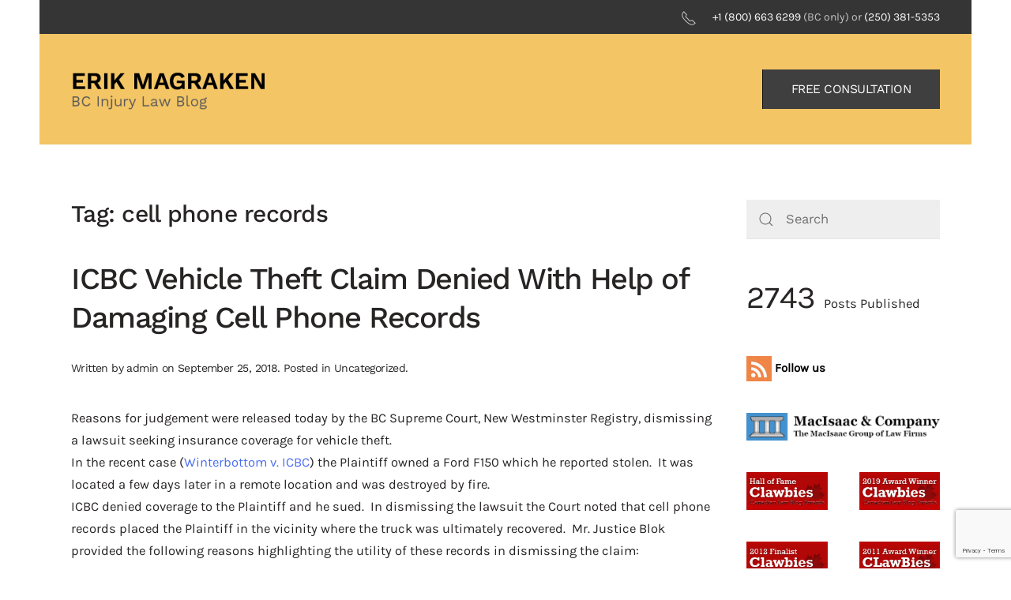

--- FILE ---
content_type: text/html; charset=utf-8
request_url: https://www.google.com/recaptcha/api2/anchor?ar=1&k=6LcOGtEUAAAAABbNy2g-JYpjb0TywV7L1WUdYulD&co=aHR0cHM6Ly9iYy1pbmp1cnktbGF3LmNvbTo0NDM.&hl=en&v=PoyoqOPhxBO7pBk68S4YbpHZ&size=invisible&anchor-ms=20000&execute-ms=30000&cb=lqts3q8q44wv
body_size: 48656
content:
<!DOCTYPE HTML><html dir="ltr" lang="en"><head><meta http-equiv="Content-Type" content="text/html; charset=UTF-8">
<meta http-equiv="X-UA-Compatible" content="IE=edge">
<title>reCAPTCHA</title>
<style type="text/css">
/* cyrillic-ext */
@font-face {
  font-family: 'Roboto';
  font-style: normal;
  font-weight: 400;
  font-stretch: 100%;
  src: url(//fonts.gstatic.com/s/roboto/v48/KFO7CnqEu92Fr1ME7kSn66aGLdTylUAMa3GUBHMdazTgWw.woff2) format('woff2');
  unicode-range: U+0460-052F, U+1C80-1C8A, U+20B4, U+2DE0-2DFF, U+A640-A69F, U+FE2E-FE2F;
}
/* cyrillic */
@font-face {
  font-family: 'Roboto';
  font-style: normal;
  font-weight: 400;
  font-stretch: 100%;
  src: url(//fonts.gstatic.com/s/roboto/v48/KFO7CnqEu92Fr1ME7kSn66aGLdTylUAMa3iUBHMdazTgWw.woff2) format('woff2');
  unicode-range: U+0301, U+0400-045F, U+0490-0491, U+04B0-04B1, U+2116;
}
/* greek-ext */
@font-face {
  font-family: 'Roboto';
  font-style: normal;
  font-weight: 400;
  font-stretch: 100%;
  src: url(//fonts.gstatic.com/s/roboto/v48/KFO7CnqEu92Fr1ME7kSn66aGLdTylUAMa3CUBHMdazTgWw.woff2) format('woff2');
  unicode-range: U+1F00-1FFF;
}
/* greek */
@font-face {
  font-family: 'Roboto';
  font-style: normal;
  font-weight: 400;
  font-stretch: 100%;
  src: url(//fonts.gstatic.com/s/roboto/v48/KFO7CnqEu92Fr1ME7kSn66aGLdTylUAMa3-UBHMdazTgWw.woff2) format('woff2');
  unicode-range: U+0370-0377, U+037A-037F, U+0384-038A, U+038C, U+038E-03A1, U+03A3-03FF;
}
/* math */
@font-face {
  font-family: 'Roboto';
  font-style: normal;
  font-weight: 400;
  font-stretch: 100%;
  src: url(//fonts.gstatic.com/s/roboto/v48/KFO7CnqEu92Fr1ME7kSn66aGLdTylUAMawCUBHMdazTgWw.woff2) format('woff2');
  unicode-range: U+0302-0303, U+0305, U+0307-0308, U+0310, U+0312, U+0315, U+031A, U+0326-0327, U+032C, U+032F-0330, U+0332-0333, U+0338, U+033A, U+0346, U+034D, U+0391-03A1, U+03A3-03A9, U+03B1-03C9, U+03D1, U+03D5-03D6, U+03F0-03F1, U+03F4-03F5, U+2016-2017, U+2034-2038, U+203C, U+2040, U+2043, U+2047, U+2050, U+2057, U+205F, U+2070-2071, U+2074-208E, U+2090-209C, U+20D0-20DC, U+20E1, U+20E5-20EF, U+2100-2112, U+2114-2115, U+2117-2121, U+2123-214F, U+2190, U+2192, U+2194-21AE, U+21B0-21E5, U+21F1-21F2, U+21F4-2211, U+2213-2214, U+2216-22FF, U+2308-230B, U+2310, U+2319, U+231C-2321, U+2336-237A, U+237C, U+2395, U+239B-23B7, U+23D0, U+23DC-23E1, U+2474-2475, U+25AF, U+25B3, U+25B7, U+25BD, U+25C1, U+25CA, U+25CC, U+25FB, U+266D-266F, U+27C0-27FF, U+2900-2AFF, U+2B0E-2B11, U+2B30-2B4C, U+2BFE, U+3030, U+FF5B, U+FF5D, U+1D400-1D7FF, U+1EE00-1EEFF;
}
/* symbols */
@font-face {
  font-family: 'Roboto';
  font-style: normal;
  font-weight: 400;
  font-stretch: 100%;
  src: url(//fonts.gstatic.com/s/roboto/v48/KFO7CnqEu92Fr1ME7kSn66aGLdTylUAMaxKUBHMdazTgWw.woff2) format('woff2');
  unicode-range: U+0001-000C, U+000E-001F, U+007F-009F, U+20DD-20E0, U+20E2-20E4, U+2150-218F, U+2190, U+2192, U+2194-2199, U+21AF, U+21E6-21F0, U+21F3, U+2218-2219, U+2299, U+22C4-22C6, U+2300-243F, U+2440-244A, U+2460-24FF, U+25A0-27BF, U+2800-28FF, U+2921-2922, U+2981, U+29BF, U+29EB, U+2B00-2BFF, U+4DC0-4DFF, U+FFF9-FFFB, U+10140-1018E, U+10190-1019C, U+101A0, U+101D0-101FD, U+102E0-102FB, U+10E60-10E7E, U+1D2C0-1D2D3, U+1D2E0-1D37F, U+1F000-1F0FF, U+1F100-1F1AD, U+1F1E6-1F1FF, U+1F30D-1F30F, U+1F315, U+1F31C, U+1F31E, U+1F320-1F32C, U+1F336, U+1F378, U+1F37D, U+1F382, U+1F393-1F39F, U+1F3A7-1F3A8, U+1F3AC-1F3AF, U+1F3C2, U+1F3C4-1F3C6, U+1F3CA-1F3CE, U+1F3D4-1F3E0, U+1F3ED, U+1F3F1-1F3F3, U+1F3F5-1F3F7, U+1F408, U+1F415, U+1F41F, U+1F426, U+1F43F, U+1F441-1F442, U+1F444, U+1F446-1F449, U+1F44C-1F44E, U+1F453, U+1F46A, U+1F47D, U+1F4A3, U+1F4B0, U+1F4B3, U+1F4B9, U+1F4BB, U+1F4BF, U+1F4C8-1F4CB, U+1F4D6, U+1F4DA, U+1F4DF, U+1F4E3-1F4E6, U+1F4EA-1F4ED, U+1F4F7, U+1F4F9-1F4FB, U+1F4FD-1F4FE, U+1F503, U+1F507-1F50B, U+1F50D, U+1F512-1F513, U+1F53E-1F54A, U+1F54F-1F5FA, U+1F610, U+1F650-1F67F, U+1F687, U+1F68D, U+1F691, U+1F694, U+1F698, U+1F6AD, U+1F6B2, U+1F6B9-1F6BA, U+1F6BC, U+1F6C6-1F6CF, U+1F6D3-1F6D7, U+1F6E0-1F6EA, U+1F6F0-1F6F3, U+1F6F7-1F6FC, U+1F700-1F7FF, U+1F800-1F80B, U+1F810-1F847, U+1F850-1F859, U+1F860-1F887, U+1F890-1F8AD, U+1F8B0-1F8BB, U+1F8C0-1F8C1, U+1F900-1F90B, U+1F93B, U+1F946, U+1F984, U+1F996, U+1F9E9, U+1FA00-1FA6F, U+1FA70-1FA7C, U+1FA80-1FA89, U+1FA8F-1FAC6, U+1FACE-1FADC, U+1FADF-1FAE9, U+1FAF0-1FAF8, U+1FB00-1FBFF;
}
/* vietnamese */
@font-face {
  font-family: 'Roboto';
  font-style: normal;
  font-weight: 400;
  font-stretch: 100%;
  src: url(//fonts.gstatic.com/s/roboto/v48/KFO7CnqEu92Fr1ME7kSn66aGLdTylUAMa3OUBHMdazTgWw.woff2) format('woff2');
  unicode-range: U+0102-0103, U+0110-0111, U+0128-0129, U+0168-0169, U+01A0-01A1, U+01AF-01B0, U+0300-0301, U+0303-0304, U+0308-0309, U+0323, U+0329, U+1EA0-1EF9, U+20AB;
}
/* latin-ext */
@font-face {
  font-family: 'Roboto';
  font-style: normal;
  font-weight: 400;
  font-stretch: 100%;
  src: url(//fonts.gstatic.com/s/roboto/v48/KFO7CnqEu92Fr1ME7kSn66aGLdTylUAMa3KUBHMdazTgWw.woff2) format('woff2');
  unicode-range: U+0100-02BA, U+02BD-02C5, U+02C7-02CC, U+02CE-02D7, U+02DD-02FF, U+0304, U+0308, U+0329, U+1D00-1DBF, U+1E00-1E9F, U+1EF2-1EFF, U+2020, U+20A0-20AB, U+20AD-20C0, U+2113, U+2C60-2C7F, U+A720-A7FF;
}
/* latin */
@font-face {
  font-family: 'Roboto';
  font-style: normal;
  font-weight: 400;
  font-stretch: 100%;
  src: url(//fonts.gstatic.com/s/roboto/v48/KFO7CnqEu92Fr1ME7kSn66aGLdTylUAMa3yUBHMdazQ.woff2) format('woff2');
  unicode-range: U+0000-00FF, U+0131, U+0152-0153, U+02BB-02BC, U+02C6, U+02DA, U+02DC, U+0304, U+0308, U+0329, U+2000-206F, U+20AC, U+2122, U+2191, U+2193, U+2212, U+2215, U+FEFF, U+FFFD;
}
/* cyrillic-ext */
@font-face {
  font-family: 'Roboto';
  font-style: normal;
  font-weight: 500;
  font-stretch: 100%;
  src: url(//fonts.gstatic.com/s/roboto/v48/KFO7CnqEu92Fr1ME7kSn66aGLdTylUAMa3GUBHMdazTgWw.woff2) format('woff2');
  unicode-range: U+0460-052F, U+1C80-1C8A, U+20B4, U+2DE0-2DFF, U+A640-A69F, U+FE2E-FE2F;
}
/* cyrillic */
@font-face {
  font-family: 'Roboto';
  font-style: normal;
  font-weight: 500;
  font-stretch: 100%;
  src: url(//fonts.gstatic.com/s/roboto/v48/KFO7CnqEu92Fr1ME7kSn66aGLdTylUAMa3iUBHMdazTgWw.woff2) format('woff2');
  unicode-range: U+0301, U+0400-045F, U+0490-0491, U+04B0-04B1, U+2116;
}
/* greek-ext */
@font-face {
  font-family: 'Roboto';
  font-style: normal;
  font-weight: 500;
  font-stretch: 100%;
  src: url(//fonts.gstatic.com/s/roboto/v48/KFO7CnqEu92Fr1ME7kSn66aGLdTylUAMa3CUBHMdazTgWw.woff2) format('woff2');
  unicode-range: U+1F00-1FFF;
}
/* greek */
@font-face {
  font-family: 'Roboto';
  font-style: normal;
  font-weight: 500;
  font-stretch: 100%;
  src: url(//fonts.gstatic.com/s/roboto/v48/KFO7CnqEu92Fr1ME7kSn66aGLdTylUAMa3-UBHMdazTgWw.woff2) format('woff2');
  unicode-range: U+0370-0377, U+037A-037F, U+0384-038A, U+038C, U+038E-03A1, U+03A3-03FF;
}
/* math */
@font-face {
  font-family: 'Roboto';
  font-style: normal;
  font-weight: 500;
  font-stretch: 100%;
  src: url(//fonts.gstatic.com/s/roboto/v48/KFO7CnqEu92Fr1ME7kSn66aGLdTylUAMawCUBHMdazTgWw.woff2) format('woff2');
  unicode-range: U+0302-0303, U+0305, U+0307-0308, U+0310, U+0312, U+0315, U+031A, U+0326-0327, U+032C, U+032F-0330, U+0332-0333, U+0338, U+033A, U+0346, U+034D, U+0391-03A1, U+03A3-03A9, U+03B1-03C9, U+03D1, U+03D5-03D6, U+03F0-03F1, U+03F4-03F5, U+2016-2017, U+2034-2038, U+203C, U+2040, U+2043, U+2047, U+2050, U+2057, U+205F, U+2070-2071, U+2074-208E, U+2090-209C, U+20D0-20DC, U+20E1, U+20E5-20EF, U+2100-2112, U+2114-2115, U+2117-2121, U+2123-214F, U+2190, U+2192, U+2194-21AE, U+21B0-21E5, U+21F1-21F2, U+21F4-2211, U+2213-2214, U+2216-22FF, U+2308-230B, U+2310, U+2319, U+231C-2321, U+2336-237A, U+237C, U+2395, U+239B-23B7, U+23D0, U+23DC-23E1, U+2474-2475, U+25AF, U+25B3, U+25B7, U+25BD, U+25C1, U+25CA, U+25CC, U+25FB, U+266D-266F, U+27C0-27FF, U+2900-2AFF, U+2B0E-2B11, U+2B30-2B4C, U+2BFE, U+3030, U+FF5B, U+FF5D, U+1D400-1D7FF, U+1EE00-1EEFF;
}
/* symbols */
@font-face {
  font-family: 'Roboto';
  font-style: normal;
  font-weight: 500;
  font-stretch: 100%;
  src: url(//fonts.gstatic.com/s/roboto/v48/KFO7CnqEu92Fr1ME7kSn66aGLdTylUAMaxKUBHMdazTgWw.woff2) format('woff2');
  unicode-range: U+0001-000C, U+000E-001F, U+007F-009F, U+20DD-20E0, U+20E2-20E4, U+2150-218F, U+2190, U+2192, U+2194-2199, U+21AF, U+21E6-21F0, U+21F3, U+2218-2219, U+2299, U+22C4-22C6, U+2300-243F, U+2440-244A, U+2460-24FF, U+25A0-27BF, U+2800-28FF, U+2921-2922, U+2981, U+29BF, U+29EB, U+2B00-2BFF, U+4DC0-4DFF, U+FFF9-FFFB, U+10140-1018E, U+10190-1019C, U+101A0, U+101D0-101FD, U+102E0-102FB, U+10E60-10E7E, U+1D2C0-1D2D3, U+1D2E0-1D37F, U+1F000-1F0FF, U+1F100-1F1AD, U+1F1E6-1F1FF, U+1F30D-1F30F, U+1F315, U+1F31C, U+1F31E, U+1F320-1F32C, U+1F336, U+1F378, U+1F37D, U+1F382, U+1F393-1F39F, U+1F3A7-1F3A8, U+1F3AC-1F3AF, U+1F3C2, U+1F3C4-1F3C6, U+1F3CA-1F3CE, U+1F3D4-1F3E0, U+1F3ED, U+1F3F1-1F3F3, U+1F3F5-1F3F7, U+1F408, U+1F415, U+1F41F, U+1F426, U+1F43F, U+1F441-1F442, U+1F444, U+1F446-1F449, U+1F44C-1F44E, U+1F453, U+1F46A, U+1F47D, U+1F4A3, U+1F4B0, U+1F4B3, U+1F4B9, U+1F4BB, U+1F4BF, U+1F4C8-1F4CB, U+1F4D6, U+1F4DA, U+1F4DF, U+1F4E3-1F4E6, U+1F4EA-1F4ED, U+1F4F7, U+1F4F9-1F4FB, U+1F4FD-1F4FE, U+1F503, U+1F507-1F50B, U+1F50D, U+1F512-1F513, U+1F53E-1F54A, U+1F54F-1F5FA, U+1F610, U+1F650-1F67F, U+1F687, U+1F68D, U+1F691, U+1F694, U+1F698, U+1F6AD, U+1F6B2, U+1F6B9-1F6BA, U+1F6BC, U+1F6C6-1F6CF, U+1F6D3-1F6D7, U+1F6E0-1F6EA, U+1F6F0-1F6F3, U+1F6F7-1F6FC, U+1F700-1F7FF, U+1F800-1F80B, U+1F810-1F847, U+1F850-1F859, U+1F860-1F887, U+1F890-1F8AD, U+1F8B0-1F8BB, U+1F8C0-1F8C1, U+1F900-1F90B, U+1F93B, U+1F946, U+1F984, U+1F996, U+1F9E9, U+1FA00-1FA6F, U+1FA70-1FA7C, U+1FA80-1FA89, U+1FA8F-1FAC6, U+1FACE-1FADC, U+1FADF-1FAE9, U+1FAF0-1FAF8, U+1FB00-1FBFF;
}
/* vietnamese */
@font-face {
  font-family: 'Roboto';
  font-style: normal;
  font-weight: 500;
  font-stretch: 100%;
  src: url(//fonts.gstatic.com/s/roboto/v48/KFO7CnqEu92Fr1ME7kSn66aGLdTylUAMa3OUBHMdazTgWw.woff2) format('woff2');
  unicode-range: U+0102-0103, U+0110-0111, U+0128-0129, U+0168-0169, U+01A0-01A1, U+01AF-01B0, U+0300-0301, U+0303-0304, U+0308-0309, U+0323, U+0329, U+1EA0-1EF9, U+20AB;
}
/* latin-ext */
@font-face {
  font-family: 'Roboto';
  font-style: normal;
  font-weight: 500;
  font-stretch: 100%;
  src: url(//fonts.gstatic.com/s/roboto/v48/KFO7CnqEu92Fr1ME7kSn66aGLdTylUAMa3KUBHMdazTgWw.woff2) format('woff2');
  unicode-range: U+0100-02BA, U+02BD-02C5, U+02C7-02CC, U+02CE-02D7, U+02DD-02FF, U+0304, U+0308, U+0329, U+1D00-1DBF, U+1E00-1E9F, U+1EF2-1EFF, U+2020, U+20A0-20AB, U+20AD-20C0, U+2113, U+2C60-2C7F, U+A720-A7FF;
}
/* latin */
@font-face {
  font-family: 'Roboto';
  font-style: normal;
  font-weight: 500;
  font-stretch: 100%;
  src: url(//fonts.gstatic.com/s/roboto/v48/KFO7CnqEu92Fr1ME7kSn66aGLdTylUAMa3yUBHMdazQ.woff2) format('woff2');
  unicode-range: U+0000-00FF, U+0131, U+0152-0153, U+02BB-02BC, U+02C6, U+02DA, U+02DC, U+0304, U+0308, U+0329, U+2000-206F, U+20AC, U+2122, U+2191, U+2193, U+2212, U+2215, U+FEFF, U+FFFD;
}
/* cyrillic-ext */
@font-face {
  font-family: 'Roboto';
  font-style: normal;
  font-weight: 900;
  font-stretch: 100%;
  src: url(//fonts.gstatic.com/s/roboto/v48/KFO7CnqEu92Fr1ME7kSn66aGLdTylUAMa3GUBHMdazTgWw.woff2) format('woff2');
  unicode-range: U+0460-052F, U+1C80-1C8A, U+20B4, U+2DE0-2DFF, U+A640-A69F, U+FE2E-FE2F;
}
/* cyrillic */
@font-face {
  font-family: 'Roboto';
  font-style: normal;
  font-weight: 900;
  font-stretch: 100%;
  src: url(//fonts.gstatic.com/s/roboto/v48/KFO7CnqEu92Fr1ME7kSn66aGLdTylUAMa3iUBHMdazTgWw.woff2) format('woff2');
  unicode-range: U+0301, U+0400-045F, U+0490-0491, U+04B0-04B1, U+2116;
}
/* greek-ext */
@font-face {
  font-family: 'Roboto';
  font-style: normal;
  font-weight: 900;
  font-stretch: 100%;
  src: url(//fonts.gstatic.com/s/roboto/v48/KFO7CnqEu92Fr1ME7kSn66aGLdTylUAMa3CUBHMdazTgWw.woff2) format('woff2');
  unicode-range: U+1F00-1FFF;
}
/* greek */
@font-face {
  font-family: 'Roboto';
  font-style: normal;
  font-weight: 900;
  font-stretch: 100%;
  src: url(//fonts.gstatic.com/s/roboto/v48/KFO7CnqEu92Fr1ME7kSn66aGLdTylUAMa3-UBHMdazTgWw.woff2) format('woff2');
  unicode-range: U+0370-0377, U+037A-037F, U+0384-038A, U+038C, U+038E-03A1, U+03A3-03FF;
}
/* math */
@font-face {
  font-family: 'Roboto';
  font-style: normal;
  font-weight: 900;
  font-stretch: 100%;
  src: url(//fonts.gstatic.com/s/roboto/v48/KFO7CnqEu92Fr1ME7kSn66aGLdTylUAMawCUBHMdazTgWw.woff2) format('woff2');
  unicode-range: U+0302-0303, U+0305, U+0307-0308, U+0310, U+0312, U+0315, U+031A, U+0326-0327, U+032C, U+032F-0330, U+0332-0333, U+0338, U+033A, U+0346, U+034D, U+0391-03A1, U+03A3-03A9, U+03B1-03C9, U+03D1, U+03D5-03D6, U+03F0-03F1, U+03F4-03F5, U+2016-2017, U+2034-2038, U+203C, U+2040, U+2043, U+2047, U+2050, U+2057, U+205F, U+2070-2071, U+2074-208E, U+2090-209C, U+20D0-20DC, U+20E1, U+20E5-20EF, U+2100-2112, U+2114-2115, U+2117-2121, U+2123-214F, U+2190, U+2192, U+2194-21AE, U+21B0-21E5, U+21F1-21F2, U+21F4-2211, U+2213-2214, U+2216-22FF, U+2308-230B, U+2310, U+2319, U+231C-2321, U+2336-237A, U+237C, U+2395, U+239B-23B7, U+23D0, U+23DC-23E1, U+2474-2475, U+25AF, U+25B3, U+25B7, U+25BD, U+25C1, U+25CA, U+25CC, U+25FB, U+266D-266F, U+27C0-27FF, U+2900-2AFF, U+2B0E-2B11, U+2B30-2B4C, U+2BFE, U+3030, U+FF5B, U+FF5D, U+1D400-1D7FF, U+1EE00-1EEFF;
}
/* symbols */
@font-face {
  font-family: 'Roboto';
  font-style: normal;
  font-weight: 900;
  font-stretch: 100%;
  src: url(//fonts.gstatic.com/s/roboto/v48/KFO7CnqEu92Fr1ME7kSn66aGLdTylUAMaxKUBHMdazTgWw.woff2) format('woff2');
  unicode-range: U+0001-000C, U+000E-001F, U+007F-009F, U+20DD-20E0, U+20E2-20E4, U+2150-218F, U+2190, U+2192, U+2194-2199, U+21AF, U+21E6-21F0, U+21F3, U+2218-2219, U+2299, U+22C4-22C6, U+2300-243F, U+2440-244A, U+2460-24FF, U+25A0-27BF, U+2800-28FF, U+2921-2922, U+2981, U+29BF, U+29EB, U+2B00-2BFF, U+4DC0-4DFF, U+FFF9-FFFB, U+10140-1018E, U+10190-1019C, U+101A0, U+101D0-101FD, U+102E0-102FB, U+10E60-10E7E, U+1D2C0-1D2D3, U+1D2E0-1D37F, U+1F000-1F0FF, U+1F100-1F1AD, U+1F1E6-1F1FF, U+1F30D-1F30F, U+1F315, U+1F31C, U+1F31E, U+1F320-1F32C, U+1F336, U+1F378, U+1F37D, U+1F382, U+1F393-1F39F, U+1F3A7-1F3A8, U+1F3AC-1F3AF, U+1F3C2, U+1F3C4-1F3C6, U+1F3CA-1F3CE, U+1F3D4-1F3E0, U+1F3ED, U+1F3F1-1F3F3, U+1F3F5-1F3F7, U+1F408, U+1F415, U+1F41F, U+1F426, U+1F43F, U+1F441-1F442, U+1F444, U+1F446-1F449, U+1F44C-1F44E, U+1F453, U+1F46A, U+1F47D, U+1F4A3, U+1F4B0, U+1F4B3, U+1F4B9, U+1F4BB, U+1F4BF, U+1F4C8-1F4CB, U+1F4D6, U+1F4DA, U+1F4DF, U+1F4E3-1F4E6, U+1F4EA-1F4ED, U+1F4F7, U+1F4F9-1F4FB, U+1F4FD-1F4FE, U+1F503, U+1F507-1F50B, U+1F50D, U+1F512-1F513, U+1F53E-1F54A, U+1F54F-1F5FA, U+1F610, U+1F650-1F67F, U+1F687, U+1F68D, U+1F691, U+1F694, U+1F698, U+1F6AD, U+1F6B2, U+1F6B9-1F6BA, U+1F6BC, U+1F6C6-1F6CF, U+1F6D3-1F6D7, U+1F6E0-1F6EA, U+1F6F0-1F6F3, U+1F6F7-1F6FC, U+1F700-1F7FF, U+1F800-1F80B, U+1F810-1F847, U+1F850-1F859, U+1F860-1F887, U+1F890-1F8AD, U+1F8B0-1F8BB, U+1F8C0-1F8C1, U+1F900-1F90B, U+1F93B, U+1F946, U+1F984, U+1F996, U+1F9E9, U+1FA00-1FA6F, U+1FA70-1FA7C, U+1FA80-1FA89, U+1FA8F-1FAC6, U+1FACE-1FADC, U+1FADF-1FAE9, U+1FAF0-1FAF8, U+1FB00-1FBFF;
}
/* vietnamese */
@font-face {
  font-family: 'Roboto';
  font-style: normal;
  font-weight: 900;
  font-stretch: 100%;
  src: url(//fonts.gstatic.com/s/roboto/v48/KFO7CnqEu92Fr1ME7kSn66aGLdTylUAMa3OUBHMdazTgWw.woff2) format('woff2');
  unicode-range: U+0102-0103, U+0110-0111, U+0128-0129, U+0168-0169, U+01A0-01A1, U+01AF-01B0, U+0300-0301, U+0303-0304, U+0308-0309, U+0323, U+0329, U+1EA0-1EF9, U+20AB;
}
/* latin-ext */
@font-face {
  font-family: 'Roboto';
  font-style: normal;
  font-weight: 900;
  font-stretch: 100%;
  src: url(//fonts.gstatic.com/s/roboto/v48/KFO7CnqEu92Fr1ME7kSn66aGLdTylUAMa3KUBHMdazTgWw.woff2) format('woff2');
  unicode-range: U+0100-02BA, U+02BD-02C5, U+02C7-02CC, U+02CE-02D7, U+02DD-02FF, U+0304, U+0308, U+0329, U+1D00-1DBF, U+1E00-1E9F, U+1EF2-1EFF, U+2020, U+20A0-20AB, U+20AD-20C0, U+2113, U+2C60-2C7F, U+A720-A7FF;
}
/* latin */
@font-face {
  font-family: 'Roboto';
  font-style: normal;
  font-weight: 900;
  font-stretch: 100%;
  src: url(//fonts.gstatic.com/s/roboto/v48/KFO7CnqEu92Fr1ME7kSn66aGLdTylUAMa3yUBHMdazQ.woff2) format('woff2');
  unicode-range: U+0000-00FF, U+0131, U+0152-0153, U+02BB-02BC, U+02C6, U+02DA, U+02DC, U+0304, U+0308, U+0329, U+2000-206F, U+20AC, U+2122, U+2191, U+2193, U+2212, U+2215, U+FEFF, U+FFFD;
}

</style>
<link rel="stylesheet" type="text/css" href="https://www.gstatic.com/recaptcha/releases/PoyoqOPhxBO7pBk68S4YbpHZ/styles__ltr.css">
<script nonce="_h3cj3sK0EuW-tOqfJ28pw" type="text/javascript">window['__recaptcha_api'] = 'https://www.google.com/recaptcha/api2/';</script>
<script type="text/javascript" src="https://www.gstatic.com/recaptcha/releases/PoyoqOPhxBO7pBk68S4YbpHZ/recaptcha__en.js" nonce="_h3cj3sK0EuW-tOqfJ28pw">
      
    </script></head>
<body><div id="rc-anchor-alert" class="rc-anchor-alert"></div>
<input type="hidden" id="recaptcha-token" value="[base64]">
<script type="text/javascript" nonce="_h3cj3sK0EuW-tOqfJ28pw">
      recaptcha.anchor.Main.init("[\x22ainput\x22,[\x22bgdata\x22,\x22\x22,\[base64]/[base64]/[base64]/[base64]/[base64]/[base64]/KGcoTywyNTMsTy5PKSxVRyhPLEMpKTpnKE8sMjUzLEMpLE8pKSxsKSksTykpfSxieT1mdW5jdGlvbihDLE8sdSxsKXtmb3IobD0odT1SKEMpLDApO08+MDtPLS0pbD1sPDw4fFooQyk7ZyhDLHUsbCl9LFVHPWZ1bmN0aW9uKEMsTyl7Qy5pLmxlbmd0aD4xMDQ/[base64]/[base64]/[base64]/[base64]/[base64]/[base64]/[base64]\\u003d\x22,\[base64]\\u003d\x22,\x22X8KCNcKPwrofw4V7wqzCqMODw7FPwqjDv8KbwqgXwobDo27CuC8OwqU0wpFXw6LDjDRUYcK/w6nDusOKeEgDTMKdw6t3w6/CrWU0wp3DosOwwrbCpcKfwp7Cq8KRLMK7wqxmwrI9wq1mw6PCvjgbw7bCvQrDil7DoBtaa8OCwp17w54TAcO+wpzDpsKVXgnCvC8TWxzCvMO7GsKnwpbDsQzCl3Eva8K/w7tuw5pKOBopw4zDiMKbccOAXMKUwoJpwrnDgUvDksKuLibDpwzCjcO+w6VhHzrDg0Nxwo4Rw6UXDlzDosOKw4h/IlHCpMK/QBLDnFwYwp7CuiLCp3XDngsowpHDuQvDrD9tEGhRw5zCjC/CqMKpaQNIQsOVDXzCt8O/w6XDmQzCncKmZ2lPw6J2wqNLXQvCjjHDncO2w4Q7w6bCqAHDgAhAwofDgwlPBHgwwo8vworDoMOQw5M2w5d+ccOMekYIPQJ+eGnCu8Kcw5APwoIDw57DhsOnOcKqb8KeO0/Cu2HDjcOffw0YKXxew4dEBW7DpcKcQ8K/[base64]/Cl1rDhMOXwrhKBcKvAHbCtCfDv8OBw5jDmsKPXSfCh8KqFT3CrnoZRMOAwo3DmcKRw5o9OVdbU03CtsKMw504QsOzKFPDtsKrUULCscO5w59cVsKJI8K8Y8KOEMKBwrRPwq7Cqh4LwodBw6vDkShUwrzCvlUnwrrDokhQFsOfwrpQw6HDnnPCtl8fwovCmcO/w77Cl8Kow6RUEWNmUkjClghZWsKRfXLDucKNfydQZcObwqk6NTkwe8OYw57Dvz/[base64]/[base64]/CmyZswpjCpMOKw55cJcOJwq/DmG0DJcK0OB3CnGHCq145wpnChMKWLA9xw7HDvwXCiMO7BcK9w7E7wpVEw54oasO/[base64]/[base64]/Co8KEwqjCmcKhw5YaZhDDrlgVw43CisKmURtLw4Yfw5NWw7zDkMKuw5vDrsO8QW5QwpQTw6FbQSrCq8K8w6QJwoJlw6lDQDTDlcKZIAEnDhzClsKXPsO3wobDtsO3SMK+w7QDMMKIwrIywpbCi8KOekhtwoEBw7NWwrEww6XDkMKjfcKTwqZHUQ/[base64]/[base64]/DrT/[base64]/[base64]/DlW3Cg3/CuSLCmsKQNsKGFsKbMsKAdxzCu1BbwrzCukAxNGFPLR7Dq03CrQPCicKQT2hAwpFewpcEw7XDjMOYQkEyw67Cg8KTwqPDhsK/wq7DlsOedwXDgDRPNcOKwozDglZWwpVlVzHCjRFjw6LCncKqdRLCg8KBZsOYw73DvwRLb8OswpnDumd+EcKJwpUqw6oTw7TDsxnCtCUDL8KFw4UFw5Y9w4wQMMOFaxrDoMKUw6EXQcKLZcK6KEPDlsK3LwU9wro/w5LCocKPUDXCn8Ove8O0IsKJZcOuWMKdOMOEwrXCvQ1EwohWRcKrBcOkw4sCw5Vwb8OVfMKMQ8O2IMKOw6kdCUjCmAbDgsOzwpfCt8Oyf8KawqbCtsOJw5EkDMK3c8K8wrEgwocsw65UwoIjwobDjsOKwoLCj01AGsKpJcKvwp5/w5PCtcOjw5pAX35swqbDmxsuCwfCnDs9EMKHwrkCwp/Cmx9MwqvDvW/DucOZwo7DrcOnw5DCu8KTwqBJWsKpD3HCqsKINcKcYMOGwp4+w4jDuFo/[base64]/DpU8oKWPDqwrCicKTwqjCr8KPw4UoXcOhf8OPwpDDjB7CvX7CqDnDvBHDgFPClcOvwqZrwqlsw6wsXR7ClsKGwrvDlsK/wqHCkE/DhcK7w5drOWwawro4w4k/[base64]/CrWLDs8KyUG3ChsOhGcO1McKkw7bCnhkvCMK7wonChsKHSsOQw7wSw7fCqUsSwoIcMsKZw47CtMKvSsO3SjnCulsuKgxGZA/[base64]/CgsOKfcOQdUXDlMOwwpFTw5U8PMOQwq7DoATCl8KmVytJwpI5wojClRDDmiTCu2Ajw6cXMjPCgcK+wrzDusKQEsOXwoLChAzDrhBLRT/CpiQKanV+woXChsOnKsKjw4Ynw7fCmUrCrcOfAV/[base64]/dsKeGMOkM8Kew6bDsVxGGcOdw5DCrwfDnsOPSBASwq3DiTYBE8OyUGvCncKZwpwfwqJFwp3DhjVrw4zDksOsw6fDkjAxwojDtMKDLl5uwr/Cg8KVVsKiwq5ZI0B/woA/wpTDinkqwrbCmWlxXDzDqQ/[base64]/DncK3w5UyQxoMQnMTwoxUw7Yhw7cNw55rKEcqBXfDgyMYwp1/wqd1w6bCicO7w7bDuyDDusK1Sw/[base64]/DqjVoecK9SxnDlsKVw7ADw6fDpsOOMsKFIzHDgg/ChERiw7nCh8Kxw5VnEl8EEsONLFLCncOwwoTDq2ZPV8OQTT7Dtmtdw5nCtsKxQznDr1B1w43CogXCtQx5GE/Crjk9GkUjb8KXwq/DvBXDl8OUfGsfwqhBwr3CoEYQIsKrAC7DghUaw7LDqX8gZMOZw7fCkwJ9cDnCk8K4SzsrcRrDukJRwqJzw7AyYH1sw6Ilc8OCYsO8MQwgU34Kw6/CocO3RTDCuwMqWHfCk31BHMKAE8OBwpU2Ylpuw4giw4/CmyXCr8K4wrdJaVrDgsKOeCHCngkiw5wrIjpLVSxDw7bCmMOAw6XCvcK4wqDDp2LCg1BsM8O4w5lBEcKWKkXCrDhDwqXDpsOMwo7DpsOtwq/DhQ7DjVzDrsOgwoZww7/[base64]/[base64]/[base64]/DjMOZwr7Di8Khwrdhw5sXJ8OeE8OTw7/Cj8Okw6LDtsKww5QVw67Dm3RbZ1J2AsOOw4Nqw77CvnzDkDzDicOkw4zDkSzCrMOrwrF2w6LCg3bCsW1Pw6dqHcKrasK6f0/DosKnwroSLsKvej8LR8Kcwrpiw6nCl3LCqcOEw4k4AnwIw6seQUhmw6N5fMORZk/Dh8KpZULDhcKaCcKXDxzCnC/Ch8Ohw7TCo8KlFz5Zw6VzwrtpK3FMG8OjTcKowofCm8KnETDDrsKQwrlYwrwfw7B3wqXDqMK5WMOew6HDu0/DmjTCpMKKG8O4Ng8Uw6zCpMKewojCkh5Sw6/CvMK6w4ALSMOnB8O7McKBaA5tQcO0w4vCl0wlYMOYTnI1Ri/CtGjDtMO1K3Vow7vDj3l7wp9bNzDDow5BwrvDhRrCkXgwOUBhw5TCm1hjTMOawocPwrLDiQkew4XCrw9qdMOhdsK9OMOYAsOzQ2DDknJHw5vCvyrDhA5US8KNw79QwpfDhcO/[base64]/DjMKiQSZVw7bDjMOhN2rDtcO1E8KhfsO9wpRrw5hSbcKvwpDDssOue8KoFQ/CvRrCo8Otw6lVwqQYw5kow6TCjF/CrFvChwPDtTjDuMKXCMOnwqvCtcK1wrrDtMOlwq3DiHJ+OsK5JFrDmDsawoTCmUhRwqVCPlHCuBbDg1HCpMOAJ8O/CMOBVcODahR/IXI1wq1YE8Kaw73Co3Iow7Zcw4LDhsK3PsKaw4N0w4jDnhDCuy8cCzPDskXCsihlw7djwrZvS2bCs8OKw5fCi8K0w4YMw7fDi8OLw6VAw6ozQ8OjCsOBF8K6ccOyw4jCjsOzw77ClsK9I0Y9AA1cwoLDtMKmKXjCi1JLKsOgNsOlw5rCvsKWOcOVQ8OrwoPDvsOZw5/[base64]/CgTMcw6DChU1Nw73DnjtPwqUEw7psDHLCjsKmDsOSw4hqwoPCisK9w7fClnjCnsOpdMK3wrPDksKAScKlwrDCh1XCm8ORNnPDs2ckUcOVwqPCicKPBSl9w6hgwqg/G38qRcOMwp7Du8K8wrHCvAvCtsOaw5R+ATXCo8KEY8KMwp/DqRcQwqbDlcONwoYrWMOOwogWQsK/KA/Cn8OKGwfDuWLCnA7DuALDjsKcw4MZw6rCtGJuE2FWw7zCmBHChzZHZmFBJsKRSsKKXCnDi8O7CjQOVzrCj3HDnsOPw7d1wpvDncKgwoY4w7oxw4bClgzDqcKhT3HCqGTCnlU7w7DDiMKjw4ViesKtw5TCp1A/[base64]/[base64]/[base64]/Ct3NOwpDDmTBfbMKkXl/[base64]/DhcKPw5VIwpJXK1FKwprDqsK+w6bCpx1ww7TDmMKwwq8AdB5zwrzDgxHCpQVLw77Dlx7DrThGw4fDqT/[base64]/d2UNVTTDrMKcwo3ClcO2NsOZCW/DvBHDjcK8VcKzw4DCuTsCBTofw6/[base64]/[base64]/DthzDmsKgCcKFAmw1wqPCqcKzwqbDhcOCw6PDocOJwqfDnsKdw4XDuUnDiTEJw490wqfDgUnDv8KRO3wBdDoIw5I0OlBDwoMgIMOuHVpXSQ/CrsKfw6PDp8KNwqRwwrdUwqlTRW/DrlDCi8KefBxjwrldRsOOa8KDwq1lfcKlwowNw6x9BxsPw6E7wowOeMOfDE7CszPCqTBGw6DDkMKpwpzCmMK/w6LDkwXDqWPDmcKbPsK+w4XCgMOQIMKSw7DCmypawqgNNcKvwopRw6tuwo/CocKEMcKuwo9TwpQEGhbDr8O3woPDnx8Fw43DgsK6FMOewo8DwoLCnlTDisKvw7TCjsKwAzjClw3DuMO4w646wofDsMKDwqtLw4MUNH3Com3DiF7Co8O4NMKpw5oLNRTCrMOlwp5ILDvDn8KNw7vDsg/CscOnwonDocOzd2p1dcKIKwXCssOYw54uKcK5w7pWwrY6w5rCtMOFVUvCu8KCCAoyS8Ofw4Qsbk9NLkfDmUPDoSkSwrIkw6VzLRdGAcO6woslMg/[base64]/Ck8K2DsOTwqnClHkTwp3Cl8Oqw49LDT5Mw5PDjsKSeRxjYGbDsMOKwo/DkTxiNsKXwpPCuMO6wpDCicKPM1bDm1vCrcOWLMOOwrtReUd5ZAPDoBl5wpfDqykjbsOiw4/CpcO2CHgUw7cEw5zDix7DnzQBwpU1aMO+Aiklw4DDuFbCtzdiYTvChDx+DsK3EMO/[base64]/dcKnfwHCsQJDw7dvwrLDphRzFcOKEhIsw58lQcKfw5fDrl7CkF7DmHnCisOQwrnDg8KHV8O9VFokw7BIeghLEMOibHvCrsKZLsKDw64ZXQXDlT1ha2jDnMKNw5EhV8KVawR/w5QHwoYkwpVuw4XCsXjDocKWJh8QVMOYPsOYWcKeaWYTwqfDhVA3w7kGajLDgMOPwpcxdXFRw6h7wqHCqsO1fMKCEixuTnrCnsKYe8ONYsOZU1oLAW3DuMK1ScONw6vDkCjDjEF0UU/DnWc7WHQ0w6/DkwTDugXDsXHCmcOnwrPDuMOrAcOyCcOhwo1Mb09DOMKywoPCo8OwZMOgKHRcEMOLwrFpwqPDonhmwqrDq8O3wrkvwrFdw6TCsybCnFzDkmrClsKSEcKgbxJwwq/[base64]/Cn8OYPSPDlXJtfC4Yw43DjsKycSxOw6TCgsKVUkRMZ8KNEjNYw4IIwqtLLMO5w6B0wrXCtjPCssOoHsKPIWM4OWMqXMOrw7ALXMOmwr8bwpYqZhoEwpPDqjN5wpTDql/DgMKdGcKcw4ZCS8KlMcOHcMOEwq7DmFVgwr/CosOxwoY+w5DDiMOew7PCkFnCqcOXw4Q/ERrCkcOYYTZcFcOAw6tnw71tJSdCwq09wpoVWA7DgFAUNMKAPcONf8K/wrcHw6gEwq3DqEYyE0zDk1lMw6VjMXtbGsK8wrXDp20MOXXCu1DDpcO/[base64]/DtVbDosKCAcOzclwSw7Ifwp8KR3oTwrF+w6HCpRctw4p9fMOJwobCk8O6wpM3YMOgVwZqwoEtUsO1w43DignDkkgLCC1nwpIkwrPDr8KFw47DqsKdw6HDs8OTesOrwrTDh3odeMKwecK/wqVQw5TDuMOScB/[base64]/CuMOyDsOWPcOrw4fDkcOtLcOhw7cYC8OpDXvCnyYrw6APdsOGDcKAW0gTw6YlNMKMG2rDgsKlPBHDucKLEcOkc0LCrkZ8NBfCmjzCiFVDasOMIGVlw7HDuifCksOvwogsw6RhwqLDpMOMw7ZxMzXDvsOQw7fDr3XDqMOwdsK7w7rCj1/[base64]/[base64]/Csg92IijCp8K5w7stEUBXCmjCiF7Ci29xwpBLwrjDkCEewpvCsCjDgXjCisKcYQXDvDrDphsjbyzCr8KsFENLw77DmXXDhA3Cp25pw5/DtcO7wqzDngFiw6orbcOPKMOswoPCgcOXX8K6a8OQwpDDjMKZJMO+K8OWNsKxwoPDncKdw50Vwo7DuTkdw7tawroWw459wpDDnQbDo0LDlMOowp/DhGkswq/DosOeOGB+w5XDlGrCkXbDrGvDql1Fwo4Kw5Uiw70wThloFWRjIcOvHcOWwoYGw5rClFNoI2Ehw57Cv8KkN8OaBHIFwqLDqsKWw53DmsOQwoIqw7jDisOQJ8K+wrvCicOjaBc/w4rCknfCqT3CrRPCjRPCqFfCmHMZREIUwpNnwp/DrlNHwprCpMO2wr/CscO5wrtBwoEkAsK7wr1cLkUWw7h+IcOiwqZjw7A/[base64]/[base64]/DucODT1PDmj7ChsOmJMKuBT/DmsKYN8OfwqXCoRJiwqnDvsOhbMKwPMO5wqjCoHdhRR7CjgXCkx0owrlDw5fDp8O2DMKzTcKkwq1yPEZVwqfCisKOw5jCssK4wookYkdOJsO3dMOJwq1JLBQiwqokwqHCh8O6wo04wprDmVQ9w5bCnxhIwo3CpcKUNHDDlMKtwpdVw7rDlwrCokLDj8KVw69Bwr/[base64]/[base64]/w70bMMKjJFkcQcOJw77Dv8Orw5fCslnCkMK2wp7DhF/Do2PDmBzDlcKUOUjDoGzCoCvDskxbwpwtw5BAwpXDvgYzw7zClXpXw5LDmxrCkknCgjnDg8Kzw4Vxw4TDssKUMjDDsHHDtzVvIF3DqMO9wpjCvsO4GcKhw5Efwr/DgSILwo/Cv15VccKZwpvDmMKkGMKBwpMwwp7Do8OYR8KBwqrCmzHCgsOiBnlGKDJzw47Dty3CgsKqwqVLw4PCi8O9woDCucKyw4MwJDlhwowjwpRILFgiQMKqEXbCnDJUWsOFwpcUw6kJwrjCugbCgMKZPVjCgMKowr9+w64TAcOywoLCl1NbMMK4w7BubX/[base64]/XEFYwrxPwrrDu8O/wrw0L8KOQW/DpsKDw5TCp3vDisOmZ8Ovwo0CGR8PUhhMBWFpwoLDpsKaZ3hQw6HDlQAIwrhEaMKrwpvCm8KYw6rDr0BDQHkUMBoKNW1Xw7rDrysKAMKSw4ALw6zCuCpwUcOfMMKVWsK4wqTCj8OFamJaUA/[base64]/PwMVa8OOw47CpMODZMOHw7Y9IsOMw5UxXkrDhEzDkMO3w4hhXcK0w7Y0FzBUwqolPcOoI8Oow41KXsOrbhI+w4zCgcKCwoIpw6nDr8OkXFTChG/CrXEUJMKPwrsUwqrCrHBgS2oUEGo/wqEdJll3AMO/JHQbInnDjsKZK8KTwpLDvMOhw4zClCUGLcKEwr7DgwlYH8KIw4Z6OSzCiyBQOVhww53DiMOxwoXDsWDDsgtlHcKEUnAqwoXDtwVgw7TDoTrChVlVwr3CiwUSBzLDm2FrwqPDkFfCnsKnwpwRfcKVwpYYIibDoh7DkkBXccKxw5U+eMO4BxQlDzB+BBTCp0R/F8OSO8O2wrQDAFMvwr4UwoDClV9AFMOkKsKudnXDvnJ9eMOVwozCusOjMcOQw49Gw67DsTtOO1NpFMOVOWzDo8Olw5IDPsO/wrxvDXs9w73DmsOqwqLCrcKjEMK2w6MMUMKAwqTDhRbCo8KjPsKQw4YNw6DDiTkHShbCk8KoL0hqPMO3JD1WQRXCvSXCsMOjwoDDiRoxYCYND3nCoMOTccOzQTwIw4xSdcKawqpeEsO1RMOdwogYRyQ/wrrCg8OnXADCq8Kew6lUwpfDm8KfwrvCoF3DlsO8w7FZMsKNGQPCncO6wpjDvUdBX8O5w55aw4TDtQNLwo/[base64]/[base64]/DhcOcXsKmw6PCicKEeE1BPMKWw6XDkcOIwqzCmsO8OX7CpcOvwqrClW3DswvDuiscCAPDtcOOwpYnG8K7w7l4AsOwSsKIw4sDTCnCqTzCk13Dr0bDkMKfKwbDniIJw5vDqSjCm8OyBTRlw7nCuMOpw4g/w6lQJCR3IhEtBsKpw414wqwYw5TDtQV6w44kwqhvwpoyw5DDlsKzL8KcKy1MLsKRwrRpa8Oaw4vDkcK4w6F/C8Kdw65cNQFQe8OqMRvClcK9wrVYw6dbw4TDkMOmAMKFdX7Dp8O+w6gxNMOiQBJ5FsKPYjYKNll5K8KqaG7DgwvDnCcoEHzCizUVwq5pw5M2w5jCh8O2w7LCj8O0PcOGFj/CqGHDsiB3AsK0CMO4ECsmwrHDrmhJJsOOw65nwrQgwqJCwqxIw53DrMOpVcKCWcOWbmo+wopow5g2w7/[base64]/DkkjDt2UoFsK5EWwLw7F7ST4KFsKGw5fCncOqIsOpw7fDuAccwrodw7/CjhvDj8KZwp1SwobDjSrDoSDCillCcsOPG2TCrS7ClR/CgsOyw4ANw5jCm8OuFi7Ds39gw7dAEcK9P0vDuRk3QULDucKBcXRQwolGw5RBwqkjw5pIesK4OcO/[base64]/Coz8xBMKWwpZ+YMOgczM6ZcKnwqkbwrRiwrnCiXgHwpnDv0t5dGcJB8KDJi40OFvDkVx/[base64]/[base64]/DqQvCpMKFw57Cn8Kow7jDmsOlw4lzwqnDlg3DsHIGwr/DgAPCu8OwLi9GaAnDtBnChn4RIVlkw4DDnMKjwqzDrsKbBMKeGH4Iw4V/wphow7vDqsKKw7dUDMOxQ3Q8E8OTw6gzwrQLYRl6w5saTMKRw7A0wrvDvMKCw4w3w4LDgsOqfsKICsKtQMKAw7nDlMOPw7ofaBUlW10bQ8Kew6DCpsKdw5XCtcKowolqwrBKLzc9Li/Clhokw5x3LcKwwofCrRfCnMKpfALDksKxwp/[base64]/Chx4vwogkw4MeLAoHw7PDvMKfFSwqdMObwrdTPk17w4V7Em7CrWFUWsO4woYuwqdDAsOBc8KVchwxw4jCsS17MgsVcsO9w70dX8Kbw57CsgIXwoPCscKsw5USw6w8wonCisK0w4bCssOHBTfCp8KpwohGw6NWwqZkwox8YcKPSMOyw6c/w7QxZijCgWfCjsKBScObYwoNwpsWf8KybwHCp24KR8OkeMKOVcKJRMObw4LDqMOcw43CpcKMGcO5W8Ohw5zCr2McwrjChxHDsMK/SXfDn3EJJ8KjeMOkwrXDuiAqY8KGE8O3wqJBcsOkXjEHfRjDlA0ZwoDCvsKow7Y6w5kGOmU8I3vCpBPDvsKZw5R7UzVuwp7DnT/[base64]/w7tkwq7Cr8KNwo7CuCjDlMOow6PDgVlGw553w7pNw53DkC/DuMKLw6TCusODw6LCpl8CTcK+CMKYw6xKX8KTwr7DksOXfMOyF8KGw7/[base64]/DgBfCuMOcw4fCkALDo8OmLMOEMcKUw4wuf0xFw4FNwqgwaT3Dp1HCp0HDiT3Cnn7CpMK5BMKCw5EQwrzDu2zDqcKcwopdwo/DmMOSLmBuAcOALcKuwpEBw6o/w4g8O2nDngfDnMKITV/Cp8KhXxZAwqQ3NcKvw74fwot+W0QQw5/DpBHDoDXDusOVBcO8AU3DsgxIWcKrw7PDkMOCwozCiAxrJhnCtkXCusOdw7vDiw7CvDvCgcKiR2LDoHTDiG/[base64]/DicKvwr7DocKywpzDlMKOw4rCuktmFzHCgcOOGcKyJVJZwotywqXCv8Kyw4bDlm/[base64]/DksOJSMKYwqvCvxTChzMZwozCksKswpjCg0/DuSnDlMO4FMKfB252LcKdw6nDj8Kbwr0dw5nDusK4WsOow6liwqAWdAfDqcKqw4oZfwNowrp+Dh7CkTzCly/Cojtsw6I7dMKnwoPDrDRJw7xsJ37Csj/DgsKdRVREw78PFcKZwoIsasKuw6sWFXHCnk/DhDwiwrHDkMKIw4ciw79RFwHDuMONw6LCrj4UwqDCuBnDs8OWOEFGw5VXFsOuw6guEcOmUMO2a8Kfw63DpMKswo0yY8Krw6UHVBPCvx9QH0/Dg1pQacK3Q8OcfCpow5AGwrfCs8OEZ8OYwo/DoMOkZMKyLMOiVsOmw6vDqH3DiiAvfAk8wp/CgcK5AcKCw5bDnMKZI1Efa3xKOMOddFXDnMOrJW7CgHMBdsObwq/CucO4wrlEeMKnEMODwrIew6oYQRTDucK1w7rCusOvaGsSwqx2w7vCmMKfMcK/NcO2ZMKGP8KTHkUNwrooRHg7V2rClUNbw5XDqiQWwpBjDQt/bMObNcKNwr8oWsKEBAcmwpABdcOnw6UVaMONw7VFw4Q2JCHDtcOGw5pCNMKcw5pxQMKTZybCn23ChlHCmAnDnxPDjBVlWcKga8O2w55aPyxkNsKCwprCjy0decK7w49QI8KWasKGw4sUwow/[base64]/[base64]/[base64]/DusK6woPCv23ClnUAwqs0w6luwr7DoFLCqMKhN8Olw6wTNsOqaMK5wodbRsO+w6lKwq3Dt8K3w6TDrHPCm2Y9QMOTw4FnOBjDiMKEKcK7X8OCCwgTNQ3CssO7Ux8UW8OUDMOgw6Rsd1rDimAfJGF8wpl/wrs/CcKXQsKVwqrCqALDm2pRBynDhAbDkcOlG8K/bkEbwo4tImDCsXI9wo90w4fCtMKUExTDrhPCg8KUFcKKTsObwr8sHcOlesKnSXDCuSFxIcKRwojClyIrwo/Dn8KJbcK7UMKMQkF/w6ovwr9jw5oWJioFfm3CpivCksOJCy4bwo7Ch8Ouwq3Cvy1Uw5EEwrTDrRLDoT8AwpzDvsOIC8OkZMKGw5t1KsKKwpIPwrvCmsKpaBwCesO3NcKNw4zDj18Bw5svwqzCvm/[base64]/[base64]/CpgTDmsO1M3/[base64]/[base64]/w6fDssOBIg/[base64]/CsQvDisKUw47Dl8OhDMOAw6DDhsKmCCo/[base64]/CqUxlwpDDlsKUdsO0KcKUBSDDjmjCiMOwF8OVw5Mgw7/CgcKuwqXDoD4nHMO/[base64]/[base64]/DrcOwRsOVC8KBwo/Cs3k6wqEewrwETMKAw4xPwr7Dk0DDqsKTKVXCmAcMZ8OwHlTDpREYNlNDScKdw63Cv8Orw7NyMFXCssKOT3tkw60GD3jDh3TCh8K3ZMK9ZMOBRMKhw5HCuxnDrV3CncOXw6F/w7pRFsKbwprCkS/Dg2zDuXnDqWHCji/CgmbDkSVrcnzDqTojSg5XD8KRORfDm8KLwpHDmsKwwqYWw4Q4w7jDsFHCqmNoQsKoNgltZwDCk8OOVR7DosOnwpbDoj5ALlXClsOrwoRCbsKmwpkGwqAfHcOichAAMcODw4VsSn5Ewp0zdcKpwokmwo13K8OYbgjDvcOxw6A5w6/Cn8OQTMKQwoRIRcKocFnDn1TDmULCo35Aw49BfjhLIkDDu18KJMO6w4Nyw7zCuMKBwobDglFGcMOJG8K8fGR2GsOPw5s4wrXCmjFQwrAQwpZFwp/ChB5XPB5pHcKVwpnDsjfCvsK/wpXCoT/[base64]/DncOuwrRew4hOBsKZKMKuX8OhRMKEw5PCr8OPw6jCoH47w4M/bH9ZVQRYC8ONcsOYMcOKfcORSFklwrQCw4LCssKJQ8K+ZMOZwrtsJsOkwpN8w4vDhcOMwpJuw4cqw7XCnl8fGg/DkcOpJMKGwpnDscOMK8K8fcKWHEbDk8Kdw43Coi8lwpDDs8K7GsOuw7cKW8OWworCmn94B2FOwrdmHT3DuVFfwqHCiMKcwptywo3DuMOLwr/CjsKwKjDCok3CkD7Dh8KHw4YfcMKWW8O4wrJvZE/CoXnCkyEvwphcQGTCmMKkw53DvjUjGgNEwqlHwoVVwod/[base64]/wojCpMOawpDDrsKiwoheJsK9wqs9wrPDhTRFV08FFcKCwrHDhMOMwofDmMOtK2gMX3VHTMK3w4hUw5B4wo3DksOzwoXCjmF3w5prwrbDrMOiw6/CicK5CiwgwoUYKEcbwqnDpkVWwoVrw5zDr8OswoMUO285ecO5w7xwwp0+ZRh5XsKHw5E5YX8+RArCpWDDiiAnw57CgWDDi8OzOGpESMKvwoPDtXvCuVQeU0LDlMOnwp8TwqF2F8K+w73DuMKBwq/CocOowrHCosKLDMO0wrnCogvCj8KnwrwXfsKGOXVLwqfDhMO3w5DDmRvDiEENwqbDpkFGw6F6w7TDgMOQbi7Dg8O1w5xXw4TCg0lcABzCslHDn8KVw5nCncOqPsOlw7JAGsOiw5zDksOBXCjClXbCo1EJwqXCmVXDp8KSXyoce3/CvsKBZMO4QVvChXXClsKywrhPwpnChTXDlFAiw6HDum/CnBzDoMOJDcKawoLDogRKBFLCmVpEKcKQU8OSZgQKWFvCoRANYAXCrzkzwqdowoXCt8OlcMO0wp7Cn8KCwpPCvXZADMKpWzXCkA4nw6vCpcKTWEYodsKqwqk7w5UIBBnDgMKvSsKGR1jDvmfDvsKDw6l/OWgFV1Jww58Pwo1ewqTDrsKWw6vChR3CgCFSe8KBw4QHdhjCoMOwwo9CNnVgwr4ULMKGcBTCrAMyw5/Drh7CsXNlXkQlIxHCsyM8wojDjMOCGzRHE8KSwopNXcKkw4jDmUsdOj4dXMOjfcKtwovDpcOFwo4Aw5vDhBHDqsK7wqU/woN0w71eS2bDpQ00w63CjDLDtcKQD8Onwp4fwpvDuMKFZsOYP8K7woE5J1LCuCBSOMKWXMOaWsKFwrUJNkfDgMO/CcKdw7TDpMKfwrUjIChLw63ChMOdJcOhwo0nfGPDuSTCpcOrW8K0IF4Ww6vDjcK1w6EYb8Obwp5eGcOjw48JCMKLw5hLecK3f3AYwqNAw5nCvcKywprClsKSbsOcwqHCrXxZw6bCgWzDpMOId8K7csOzwpEYVcKOX8Kaw6ALacOvw6LDhMKBRVt8w49/AcKWw5ZHw4pxwovDkATChnPCpsKLwozCvcKJwozCpiXCmsKIwqvCjMOpcsOYVmkBPXVoK2vDjVkgw77CokTCo8OvWDMVasKnVg/CvzPClWXCusOLJcOad0fDkMOsORbDnsKAP8O3cmfDuFDCuV/CsT1aL8KbwpFZw4jClMKZw77Ch3PChXVxHihSL3J0fcKwOTxcw43CpsKdUXkAPcOYLDxowpXDtcOOwp1gw5PCpF7DpyfDi8KrIT7DunIXT01pGws5w7Eswo/CqDjChcK2wpPCrmEnwqzCihwUwrTCtBIkBizCmXzDs8KBw6ssw6bCksOjw6HDvMK7w6tgTQgHJcKpFXEow5/CssOQMMOvDsKCA8K5w4fCvyQHCcK/d8O8wqNEwpnDrTDDglbDn8KZw6/CmSlwAMKIN2peIyTCo8OIwqUEw7XCjsK0ZHnClRARF8Otw714w4oSwrJpwqfDg8OFaWvDocO7wrLCoEvDkcK+W8O5w69mw7jDpijDq8KvDMOGZkVWTcK+w5LDpBZ+ZMK7YMODwrx5Q8KpARc7AMOrI8Odw7/DrThDKngOw7XCmsOnb1vCjsKZw7PDrCnCtnrDizrChzIpwrTCssK1w4DDoQ8ZDSl/wp9vIsKvwrACwq/DkynDixHDhX9bcgrCu8Kqw6zDncOrSSLDuH3CmWfDjTHCncK+YsKgDsOVwqpqCMKfw6BDLsK4wpYXNsOhw7JTYSlefHzCsMOkEhrCghbDhHHCnCHDlURzB8KCYk45w7XDpsKiw6F4wrJ0MsOGQi/Dm33CiMKmw5gpQVHDuMKdwq97QsKHwozDjsKafsOOwq3CsSk1w5DDpWNlPsOWwrrCnMOIFcKXIsOfw6YfYcOHw7BBZ8Ouwp/Cmz7CucKmA0LCo8KrfsKjKMKGw5LCocKUfADCuMO8wrTCgsKBacO4woDCu8Onw5hPwpcbLxEGw4lkYkc8cj/[base64]/CvMKLMcKcWEQYeQjDjCNYw6HDpsOABMKKwpXClMO4VRksw6RTw6Edc8O7McKhHTI3GMOfTFs/w7EKKsOGw6XClk48WMKNIMOrFMKfwrY8w4Ihw4/DqMKiw53CgAEOXS/Cn8K2w5gPw7M2RXjDvDLCssOnCjvCv8K5wrTCoMK4w4PDqBARbUQ6w4t+w6nDqMO+wrs1J8OTw5HDmw9uwrPCqFvDryDDgMKkw5McwqUnbXJtwoxuXsKzwowpR1XCiBfCukxYw5IFwqM5GkbDnznDocOXwrw4LsKewpvCqcO/bQxTw4QxKkFhw40+A8Kkw4ZUwrg0woojXMKjKsKOwqQ8YD5iV0fCpBozcEPDpsODFsO9AcOaKsKxBXY0w5kdbwDCmHLCisK8wpXDhsOEw61OPVTCr8OTKUrDiS1GPVBvNsKaLcKTcMKqw6TCnjvDmcO6w6XDl2gmOhJ/w7fDt8KwCMO5ZcK9w4I/wr/Cg8KOZsKZwpM6wrHClkA\\u003d\x22],null,[\x22conf\x22,null,\x226LcOGtEUAAAAABbNy2g-JYpjb0TywV7L1WUdYulD\x22,0,null,null,null,1,[21,125,63,73,95,87,41,43,42,83,102,105,109,121],[1017145,855],0,null,null,null,null,0,null,0,null,700,1,null,0,\[base64]/76lBhnEnQkZnOKMAhmv8xEZ\x22,0,0,null,null,1,null,0,0,null,null,null,0],\x22https://bc-injury-law.com:443\x22,null,[3,1,1],null,null,null,1,3600,[\x22https://www.google.com/intl/en/policies/privacy/\x22,\x22https://www.google.com/intl/en/policies/terms/\x22],\x22OFhG7UV1NC6AvkJnvCpHRmmE5ycfwfA/XDeJ7ASnJVw\\u003d\x22,1,0,null,1,1769067706983,0,0,[231,46,81,75],null,[13,67],\x22RC-Sq68dNwLxBS0nw\x22,null,null,null,null,null,\x220dAFcWeA5KGx3cDIUgjn4g9-3IaOL38wAuU6QtR33ZMiNEN6IWQ-XALpVKSkndcnefRavxt2ix03aYk1451HYFYCzIISSwQI3LAA\x22,1769150507025]");
    </script></body></html>